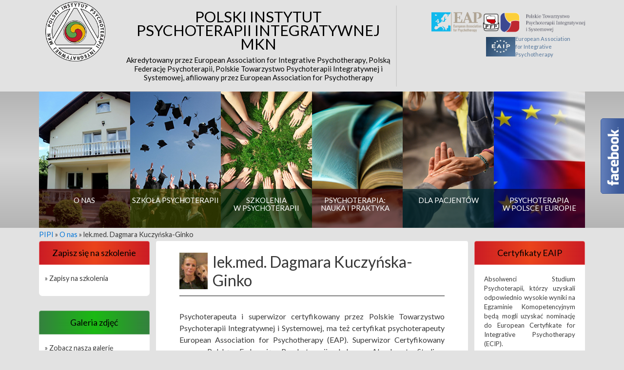

--- FILE ---
content_type: text/html; charset=UTF-8
request_url: https://pipi.org.pl/osoba/lek-med-dagmara-kuczynska-ginko/
body_size: 9911
content:

<!DOCTYPE html>
<html dir="ltr" lang="pl-PL" prefix="og: https://ogp.me/ns#">
  <head>
    <meta charset="UTF-8">
    
    <link href="//www.google-analytics.com" rel="dns-prefetch">
    <link href="https://pipi.org.pl/wp-content/themes/pipi/img/icons/favicon.ico" rel="shortcut icon">
    <link href="https://pipi.org.pl/wp-content/themes/pipi/img/icons/touch.png" rel="apple-touch-icon-precomposed">
    <meta http-equiv="X-UA-Compatible" content="IE=edge,chrome=1">
    <meta name="viewport" content="width=device-width, initial-scale=1, maximum-scale=1">
    <meta name="description" content="">
	<link href="https://fonts.googleapis.com/css?family=Lato" rel="stylesheet">

    <!--
	<link href="https://fonts.googleapis.com/css?family=Lato" rel="stylesheet">
    -->
    
		<!-- All in One SEO 4.7.9.1 - aioseo.com -->
		<title>lek.med. Dagmara Kuczyńska-Ginko | PIPI</title>
	<meta name="robots" content="max-image-preview:large" />
	<meta name="author" content="Joanna Balicka"/>
	<link rel="canonical" href="https://pipi.org.pl/osoba/lek-med-dagmara-kuczynska-ginko/" />
	<meta name="generator" content="All in One SEO (AIOSEO) 4.7.9.1" />
		<meta property="og:locale" content="pl_PL" />
		<meta property="og:site_name" content="PIPI |" />
		<meta property="og:type" content="article" />
		<meta property="og:title" content="lek.med. Dagmara Kuczyńska-Ginko | PIPI" />
		<meta property="og:url" content="https://pipi.org.pl/osoba/lek-med-dagmara-kuczynska-ginko/" />
		<meta property="article:published_time" content="2017-07-11T12:06:11+00:00" />
		<meta property="article:modified_time" content="2022-01-17T14:27:20+00:00" />
		<meta name="twitter:card" content="summary" />
		<meta name="twitter:title" content="lek.med. Dagmara Kuczyńska-Ginko | PIPI" />
		<meta name="google" content="nositelinkssearchbox" />
		<script type="application/ld+json" class="aioseo-schema">
			{"@context":"https:\/\/schema.org","@graph":[{"@type":"BreadcrumbList","@id":"https:\/\/pipi.org.pl\/osoba\/lek-med-dagmara-kuczynska-ginko\/#breadcrumblist","itemListElement":[{"@type":"ListItem","@id":"https:\/\/pipi.org.pl\/#listItem","position":1,"name":"Dom","item":"https:\/\/pipi.org.pl\/","nextItem":{"@type":"ListItem","@id":"https:\/\/pipi.org.pl\/osoba\/lek-med-dagmara-kuczynska-ginko\/#listItem","name":"lek.med. Dagmara Kuczy\u0144ska-Ginko"}},{"@type":"ListItem","@id":"https:\/\/pipi.org.pl\/osoba\/lek-med-dagmara-kuczynska-ginko\/#listItem","position":2,"name":"lek.med. Dagmara Kuczy\u0144ska-Ginko","previousItem":{"@type":"ListItem","@id":"https:\/\/pipi.org.pl\/#listItem","name":"Dom"}}]},{"@type":"Organization","@id":"https:\/\/pipi.org.pl\/#organization","name":"PIPI","url":"https:\/\/pipi.org.pl\/"},{"@type":"Person","@id":"https:\/\/pipi.org.pl\/author\/pipi\/#author","url":"https:\/\/pipi.org.pl\/author\/pipi\/","name":"Joanna Balicka","image":{"@type":"ImageObject","@id":"https:\/\/pipi.org.pl\/osoba\/lek-med-dagmara-kuczynska-ginko\/#authorImage","url":"https:\/\/secure.gravatar.com\/avatar\/d0635fdab70497894a69becab73da2b1?s=96&d=mm&r=g","width":96,"height":96,"caption":"Joanna Balicka"}},{"@type":"WebPage","@id":"https:\/\/pipi.org.pl\/osoba\/lek-med-dagmara-kuczynska-ginko\/#webpage","url":"https:\/\/pipi.org.pl\/osoba\/lek-med-dagmara-kuczynska-ginko\/","name":"lek.med. Dagmara Kuczy\u0144ska-Ginko | PIPI","inLanguage":"pl-PL","isPartOf":{"@id":"https:\/\/pipi.org.pl\/#website"},"breadcrumb":{"@id":"https:\/\/pipi.org.pl\/osoba\/lek-med-dagmara-kuczynska-ginko\/#breadcrumblist"},"author":{"@id":"https:\/\/pipi.org.pl\/author\/pipi\/#author"},"creator":{"@id":"https:\/\/pipi.org.pl\/author\/pipi\/#author"},"datePublished":"2017-07-11T14:06:11+02:00","dateModified":"2022-01-17T15:27:20+01:00"},{"@type":"WebSite","@id":"https:\/\/pipi.org.pl\/#website","url":"https:\/\/pipi.org.pl\/","name":"PIPI","inLanguage":"pl-PL","publisher":{"@id":"https:\/\/pipi.org.pl\/#organization"}}]}
		</script>
		<!-- All in One SEO -->

<script type="text/javascript">
/* <![CDATA[ */
window._wpemojiSettings = {"baseUrl":"https:\/\/s.w.org\/images\/core\/emoji\/14.0.0\/72x72\/","ext":".png","svgUrl":"https:\/\/s.w.org\/images\/core\/emoji\/14.0.0\/svg\/","svgExt":".svg","source":{"concatemoji":"https:\/\/pipi.org.pl\/wp-includes\/js\/wp-emoji-release.min.js?ver=6.4.7"}};
/*! This file is auto-generated */
!function(i,n){var o,s,e;function c(e){try{var t={supportTests:e,timestamp:(new Date).valueOf()};sessionStorage.setItem(o,JSON.stringify(t))}catch(e){}}function p(e,t,n){e.clearRect(0,0,e.canvas.width,e.canvas.height),e.fillText(t,0,0);var t=new Uint32Array(e.getImageData(0,0,e.canvas.width,e.canvas.height).data),r=(e.clearRect(0,0,e.canvas.width,e.canvas.height),e.fillText(n,0,0),new Uint32Array(e.getImageData(0,0,e.canvas.width,e.canvas.height).data));return t.every(function(e,t){return e===r[t]})}function u(e,t,n){switch(t){case"flag":return n(e,"\ud83c\udff3\ufe0f\u200d\u26a7\ufe0f","\ud83c\udff3\ufe0f\u200b\u26a7\ufe0f")?!1:!n(e,"\ud83c\uddfa\ud83c\uddf3","\ud83c\uddfa\u200b\ud83c\uddf3")&&!n(e,"\ud83c\udff4\udb40\udc67\udb40\udc62\udb40\udc65\udb40\udc6e\udb40\udc67\udb40\udc7f","\ud83c\udff4\u200b\udb40\udc67\u200b\udb40\udc62\u200b\udb40\udc65\u200b\udb40\udc6e\u200b\udb40\udc67\u200b\udb40\udc7f");case"emoji":return!n(e,"\ud83e\udef1\ud83c\udffb\u200d\ud83e\udef2\ud83c\udfff","\ud83e\udef1\ud83c\udffb\u200b\ud83e\udef2\ud83c\udfff")}return!1}function f(e,t,n){var r="undefined"!=typeof WorkerGlobalScope&&self instanceof WorkerGlobalScope?new OffscreenCanvas(300,150):i.createElement("canvas"),a=r.getContext("2d",{willReadFrequently:!0}),o=(a.textBaseline="top",a.font="600 32px Arial",{});return e.forEach(function(e){o[e]=t(a,e,n)}),o}function t(e){var t=i.createElement("script");t.src=e,t.defer=!0,i.head.appendChild(t)}"undefined"!=typeof Promise&&(o="wpEmojiSettingsSupports",s=["flag","emoji"],n.supports={everything:!0,everythingExceptFlag:!0},e=new Promise(function(e){i.addEventListener("DOMContentLoaded",e,{once:!0})}),new Promise(function(t){var n=function(){try{var e=JSON.parse(sessionStorage.getItem(o));if("object"==typeof e&&"number"==typeof e.timestamp&&(new Date).valueOf()<e.timestamp+604800&&"object"==typeof e.supportTests)return e.supportTests}catch(e){}return null}();if(!n){if("undefined"!=typeof Worker&&"undefined"!=typeof OffscreenCanvas&&"undefined"!=typeof URL&&URL.createObjectURL&&"undefined"!=typeof Blob)try{var e="postMessage("+f.toString()+"("+[JSON.stringify(s),u.toString(),p.toString()].join(",")+"));",r=new Blob([e],{type:"text/javascript"}),a=new Worker(URL.createObjectURL(r),{name:"wpTestEmojiSupports"});return void(a.onmessage=function(e){c(n=e.data),a.terminate(),t(n)})}catch(e){}c(n=f(s,u,p))}t(n)}).then(function(e){for(var t in e)n.supports[t]=e[t],n.supports.everything=n.supports.everything&&n.supports[t],"flag"!==t&&(n.supports.everythingExceptFlag=n.supports.everythingExceptFlag&&n.supports[t]);n.supports.everythingExceptFlag=n.supports.everythingExceptFlag&&!n.supports.flag,n.DOMReady=!1,n.readyCallback=function(){n.DOMReady=!0}}).then(function(){return e}).then(function(){var e;n.supports.everything||(n.readyCallback(),(e=n.source||{}).concatemoji?t(e.concatemoji):e.wpemoji&&e.twemoji&&(t(e.twemoji),t(e.wpemoji)))}))}((window,document),window._wpemojiSettings);
/* ]]> */
</script>
<style id='wp-emoji-styles-inline-css' type='text/css'>

	img.wp-smiley, img.emoji {
		display: inline !important;
		border: none !important;
		box-shadow: none !important;
		height: 1em !important;
		width: 1em !important;
		margin: 0 0.07em !important;
		vertical-align: -0.1em !important;
		background: none !important;
		padding: 0 !important;
	}
</style>
<link rel='stylesheet' id='wp-block-library-css' href='https://pipi.org.pl/wp-includes/css/dist/block-library/style.min.css?ver=6.4.7' type='text/css' media='all' />
<link rel='stylesheet' id='editorskit-frontend-css' href='https://pipi.org.pl/wp-content/plugins/block-options/build/style.build.css?ver=new' type='text/css' media='all' />
<style id='classic-theme-styles-inline-css' type='text/css'>
/*! This file is auto-generated */
.wp-block-button__link{color:#fff;background-color:#32373c;border-radius:9999px;box-shadow:none;text-decoration:none;padding:calc(.667em + 2px) calc(1.333em + 2px);font-size:1.125em}.wp-block-file__button{background:#32373c;color:#fff;text-decoration:none}
</style>
<style id='global-styles-inline-css' type='text/css'>
body{--wp--preset--color--black: #000000;--wp--preset--color--cyan-bluish-gray: #abb8c3;--wp--preset--color--white: #ffffff;--wp--preset--color--pale-pink: #f78da7;--wp--preset--color--vivid-red: #cf2e2e;--wp--preset--color--luminous-vivid-orange: #ff6900;--wp--preset--color--luminous-vivid-amber: #fcb900;--wp--preset--color--light-green-cyan: #7bdcb5;--wp--preset--color--vivid-green-cyan: #00d084;--wp--preset--color--pale-cyan-blue: #8ed1fc;--wp--preset--color--vivid-cyan-blue: #0693e3;--wp--preset--color--vivid-purple: #9b51e0;--wp--preset--gradient--vivid-cyan-blue-to-vivid-purple: linear-gradient(135deg,rgba(6,147,227,1) 0%,rgb(155,81,224) 100%);--wp--preset--gradient--light-green-cyan-to-vivid-green-cyan: linear-gradient(135deg,rgb(122,220,180) 0%,rgb(0,208,130) 100%);--wp--preset--gradient--luminous-vivid-amber-to-luminous-vivid-orange: linear-gradient(135deg,rgba(252,185,0,1) 0%,rgba(255,105,0,1) 100%);--wp--preset--gradient--luminous-vivid-orange-to-vivid-red: linear-gradient(135deg,rgba(255,105,0,1) 0%,rgb(207,46,46) 100%);--wp--preset--gradient--very-light-gray-to-cyan-bluish-gray: linear-gradient(135deg,rgb(238,238,238) 0%,rgb(169,184,195) 100%);--wp--preset--gradient--cool-to-warm-spectrum: linear-gradient(135deg,rgb(74,234,220) 0%,rgb(151,120,209) 20%,rgb(207,42,186) 40%,rgb(238,44,130) 60%,rgb(251,105,98) 80%,rgb(254,248,76) 100%);--wp--preset--gradient--blush-light-purple: linear-gradient(135deg,rgb(255,206,236) 0%,rgb(152,150,240) 100%);--wp--preset--gradient--blush-bordeaux: linear-gradient(135deg,rgb(254,205,165) 0%,rgb(254,45,45) 50%,rgb(107,0,62) 100%);--wp--preset--gradient--luminous-dusk: linear-gradient(135deg,rgb(255,203,112) 0%,rgb(199,81,192) 50%,rgb(65,88,208) 100%);--wp--preset--gradient--pale-ocean: linear-gradient(135deg,rgb(255,245,203) 0%,rgb(182,227,212) 50%,rgb(51,167,181) 100%);--wp--preset--gradient--electric-grass: linear-gradient(135deg,rgb(202,248,128) 0%,rgb(113,206,126) 100%);--wp--preset--gradient--midnight: linear-gradient(135deg,rgb(2,3,129) 0%,rgb(40,116,252) 100%);--wp--preset--font-size--small: 13px;--wp--preset--font-size--medium: 20px;--wp--preset--font-size--large: 36px;--wp--preset--font-size--x-large: 42px;--wp--preset--spacing--20: 0.44rem;--wp--preset--spacing--30: 0.67rem;--wp--preset--spacing--40: 1rem;--wp--preset--spacing--50: 1.5rem;--wp--preset--spacing--60: 2.25rem;--wp--preset--spacing--70: 3.38rem;--wp--preset--spacing--80: 5.06rem;--wp--preset--shadow--natural: 6px 6px 9px rgba(0, 0, 0, 0.2);--wp--preset--shadow--deep: 12px 12px 50px rgba(0, 0, 0, 0.4);--wp--preset--shadow--sharp: 6px 6px 0px rgba(0, 0, 0, 0.2);--wp--preset--shadow--outlined: 6px 6px 0px -3px rgba(255, 255, 255, 1), 6px 6px rgba(0, 0, 0, 1);--wp--preset--shadow--crisp: 6px 6px 0px rgba(0, 0, 0, 1);}:where(.is-layout-flex){gap: 0.5em;}:where(.is-layout-grid){gap: 0.5em;}body .is-layout-flow > .alignleft{float: left;margin-inline-start: 0;margin-inline-end: 2em;}body .is-layout-flow > .alignright{float: right;margin-inline-start: 2em;margin-inline-end: 0;}body .is-layout-flow > .aligncenter{margin-left: auto !important;margin-right: auto !important;}body .is-layout-constrained > .alignleft{float: left;margin-inline-start: 0;margin-inline-end: 2em;}body .is-layout-constrained > .alignright{float: right;margin-inline-start: 2em;margin-inline-end: 0;}body .is-layout-constrained > .aligncenter{margin-left: auto !important;margin-right: auto !important;}body .is-layout-constrained > :where(:not(.alignleft):not(.alignright):not(.alignfull)){max-width: var(--wp--style--global--content-size);margin-left: auto !important;margin-right: auto !important;}body .is-layout-constrained > .alignwide{max-width: var(--wp--style--global--wide-size);}body .is-layout-flex{display: flex;}body .is-layout-flex{flex-wrap: wrap;align-items: center;}body .is-layout-flex > *{margin: 0;}body .is-layout-grid{display: grid;}body .is-layout-grid > *{margin: 0;}:where(.wp-block-columns.is-layout-flex){gap: 2em;}:where(.wp-block-columns.is-layout-grid){gap: 2em;}:where(.wp-block-post-template.is-layout-flex){gap: 1.25em;}:where(.wp-block-post-template.is-layout-grid){gap: 1.25em;}.has-black-color{color: var(--wp--preset--color--black) !important;}.has-cyan-bluish-gray-color{color: var(--wp--preset--color--cyan-bluish-gray) !important;}.has-white-color{color: var(--wp--preset--color--white) !important;}.has-pale-pink-color{color: var(--wp--preset--color--pale-pink) !important;}.has-vivid-red-color{color: var(--wp--preset--color--vivid-red) !important;}.has-luminous-vivid-orange-color{color: var(--wp--preset--color--luminous-vivid-orange) !important;}.has-luminous-vivid-amber-color{color: var(--wp--preset--color--luminous-vivid-amber) !important;}.has-light-green-cyan-color{color: var(--wp--preset--color--light-green-cyan) !important;}.has-vivid-green-cyan-color{color: var(--wp--preset--color--vivid-green-cyan) !important;}.has-pale-cyan-blue-color{color: var(--wp--preset--color--pale-cyan-blue) !important;}.has-vivid-cyan-blue-color{color: var(--wp--preset--color--vivid-cyan-blue) !important;}.has-vivid-purple-color{color: var(--wp--preset--color--vivid-purple) !important;}.has-black-background-color{background-color: var(--wp--preset--color--black) !important;}.has-cyan-bluish-gray-background-color{background-color: var(--wp--preset--color--cyan-bluish-gray) !important;}.has-white-background-color{background-color: var(--wp--preset--color--white) !important;}.has-pale-pink-background-color{background-color: var(--wp--preset--color--pale-pink) !important;}.has-vivid-red-background-color{background-color: var(--wp--preset--color--vivid-red) !important;}.has-luminous-vivid-orange-background-color{background-color: var(--wp--preset--color--luminous-vivid-orange) !important;}.has-luminous-vivid-amber-background-color{background-color: var(--wp--preset--color--luminous-vivid-amber) !important;}.has-light-green-cyan-background-color{background-color: var(--wp--preset--color--light-green-cyan) !important;}.has-vivid-green-cyan-background-color{background-color: var(--wp--preset--color--vivid-green-cyan) !important;}.has-pale-cyan-blue-background-color{background-color: var(--wp--preset--color--pale-cyan-blue) !important;}.has-vivid-cyan-blue-background-color{background-color: var(--wp--preset--color--vivid-cyan-blue) !important;}.has-vivid-purple-background-color{background-color: var(--wp--preset--color--vivid-purple) !important;}.has-black-border-color{border-color: var(--wp--preset--color--black) !important;}.has-cyan-bluish-gray-border-color{border-color: var(--wp--preset--color--cyan-bluish-gray) !important;}.has-white-border-color{border-color: var(--wp--preset--color--white) !important;}.has-pale-pink-border-color{border-color: var(--wp--preset--color--pale-pink) !important;}.has-vivid-red-border-color{border-color: var(--wp--preset--color--vivid-red) !important;}.has-luminous-vivid-orange-border-color{border-color: var(--wp--preset--color--luminous-vivid-orange) !important;}.has-luminous-vivid-amber-border-color{border-color: var(--wp--preset--color--luminous-vivid-amber) !important;}.has-light-green-cyan-border-color{border-color: var(--wp--preset--color--light-green-cyan) !important;}.has-vivid-green-cyan-border-color{border-color: var(--wp--preset--color--vivid-green-cyan) !important;}.has-pale-cyan-blue-border-color{border-color: var(--wp--preset--color--pale-cyan-blue) !important;}.has-vivid-cyan-blue-border-color{border-color: var(--wp--preset--color--vivid-cyan-blue) !important;}.has-vivid-purple-border-color{border-color: var(--wp--preset--color--vivid-purple) !important;}.has-vivid-cyan-blue-to-vivid-purple-gradient-background{background: var(--wp--preset--gradient--vivid-cyan-blue-to-vivid-purple) !important;}.has-light-green-cyan-to-vivid-green-cyan-gradient-background{background: var(--wp--preset--gradient--light-green-cyan-to-vivid-green-cyan) !important;}.has-luminous-vivid-amber-to-luminous-vivid-orange-gradient-background{background: var(--wp--preset--gradient--luminous-vivid-amber-to-luminous-vivid-orange) !important;}.has-luminous-vivid-orange-to-vivid-red-gradient-background{background: var(--wp--preset--gradient--luminous-vivid-orange-to-vivid-red) !important;}.has-very-light-gray-to-cyan-bluish-gray-gradient-background{background: var(--wp--preset--gradient--very-light-gray-to-cyan-bluish-gray) !important;}.has-cool-to-warm-spectrum-gradient-background{background: var(--wp--preset--gradient--cool-to-warm-spectrum) !important;}.has-blush-light-purple-gradient-background{background: var(--wp--preset--gradient--blush-light-purple) !important;}.has-blush-bordeaux-gradient-background{background: var(--wp--preset--gradient--blush-bordeaux) !important;}.has-luminous-dusk-gradient-background{background: var(--wp--preset--gradient--luminous-dusk) !important;}.has-pale-ocean-gradient-background{background: var(--wp--preset--gradient--pale-ocean) !important;}.has-electric-grass-gradient-background{background: var(--wp--preset--gradient--electric-grass) !important;}.has-midnight-gradient-background{background: var(--wp--preset--gradient--midnight) !important;}.has-small-font-size{font-size: var(--wp--preset--font-size--small) !important;}.has-medium-font-size{font-size: var(--wp--preset--font-size--medium) !important;}.has-large-font-size{font-size: var(--wp--preset--font-size--large) !important;}.has-x-large-font-size{font-size: var(--wp--preset--font-size--x-large) !important;}
.wp-block-navigation a:where(:not(.wp-element-button)){color: inherit;}
:where(.wp-block-post-template.is-layout-flex){gap: 1.25em;}:where(.wp-block-post-template.is-layout-grid){gap: 1.25em;}
:where(.wp-block-columns.is-layout-flex){gap: 2em;}:where(.wp-block-columns.is-layout-grid){gap: 2em;}
.wp-block-pullquote{font-size: 1.5em;line-height: 1.6;}
</style>
<link rel='stylesheet' id='contact-form-7-css' href='https://pipi.org.pl/wp-content/plugins/contact-form-7/includes/css/styles.css?ver=5.9.8' type='text/css' media='all' />
<link rel='stylesheet' id='bootstrap.min-css' href='https://pipi.org.pl/wp-content/themes/pipi/css/bootstrap.min.css?ver=6.4.7' type='text/css' media='all' />
<link rel='stylesheet' id='style-css' href='https://pipi.org.pl/wp-content/themes/pipi/style.css?ver=1765287051' type='text/css' media='all' />
<link rel='stylesheet' id='normalize-css' href='https://pipi.org.pl/wp-content/themes/pipi/css/normalize.css?ver=1.0' type='text/css' media='all' />
<style id='wp-typography-custom-inline-css' type='text/css'>
sup{vertical-align: 60%;font-size: 75%;line-height: 100%}sub{vertical-align: -10%;font-size: 75%;line-height: 100%}.amp{font-family: Baskerville, "Goudy Old Style", "Palatino", "Book Antiqua", "Warnock Pro", serif;font-weight: normal;font-style: italic;font-size: 1.1em;line-height: 1em}.caps{font-size: 90%}.dquo{margin-left:-.40em}.quo{margin-left:-.2em}.pull-double{margin-left:-.38em}.push-double{margin-right:.38em}.pull-single{margin-left:-.15em}.push-single{margin-right:.15em}
</style>
<style id='wp-typography-safari-font-workaround-inline-css' type='text/css'>
body {-webkit-font-feature-settings: "liga";font-feature-settings: "liga";-ms-font-feature-settings: normal;}
</style>
<link rel='stylesheet' id='cf7cf-style-css' href='https://pipi.org.pl/wp-content/plugins/cf7-conditional-fields/style.css?ver=2.4.15' type='text/css' media='all' />
<script type="text/javascript" src="https://pipi.org.pl/wp-includes/js/jquery/jquery.min.js?ver=3.7.1" id="jquery-core-js"></script>
<script type="text/javascript" src="https://pipi.org.pl/wp-includes/js/jquery/jquery-migrate.min.js?ver=3.4.1" id="jquery-migrate-js"></script>
<script type="text/javascript" src="https://pipi.org.pl/wp-content/themes/pipi/js/pipi.js?ver=6.4.7" id="pipi-js"></script>
<link rel="https://api.w.org/" href="https://pipi.org.pl/wp-json/" /><link rel="EditURI" type="application/rsd+xml" title="RSD" href="https://pipi.org.pl/xmlrpc.php?rsd" />
<meta name="generator" content="WordPress 6.4.7" />
<link rel='shortlink' href='https://pipi.org.pl/?p=333' />
<link rel="alternate" type="application/json+oembed" href="https://pipi.org.pl/wp-json/oembed/1.0/embed?url=https%3A%2F%2Fpipi.org.pl%2Fosoba%2Flek-med-dagmara-kuczynska-ginko%2F" />
<link rel="alternate" type="text/xml+oembed" href="https://pipi.org.pl/wp-json/oembed/1.0/embed?url=https%3A%2F%2Fpipi.org.pl%2Fosoba%2Flek-med-dagmara-kuczynska-ginko%2F&#038;format=xml" />
<!-- Analytics by WP Statistics v14.10.2 - https://wp-statistics.com/ -->
  </head>
  <body class="pipi_osoba-template-default single single-pipi_osoba postid-333">
  <div id="kal"></div>

    <header id="header">
      <div class="container-fluid">
	     <div class="row row-1 margin-0">
			<div class="col-5 col-sm-3 col-md-2 align-content-center pipi-logo">
			  <a class="logo" href="https://pipi.org.pl/">
				<img class="logo-header" src="https://pipi.org.pl/wp-content/themes/pipi/img/logo.png" height="130" width="130">
			  </a>
			</div>
			<div class="col-7 hidden-sm-up">
				<div class="header-right-area">
                    <a class="partner-link" href="https://www.europsyche.org/"><img src="/wp-content/themes/pipi/img/logo eap.svg" height="51"></a>
                    <a class="partner-link" href="https://federacjapsychoterapii.pl"><img src="/wp-content/themes/pipi/img/logo-pfp.webp" height="50"></a>
                    <a class="partner-link" href="https://towarzystwopsychoterapii.pl/"><img src="/wp-content/themes/pipi/img/logo_ptpiis.png" height="50"></a>
                    <a class="partner-link eaip-logo-header" href="https://www.euroaip.eu/"><img src="/wp-content/themes/pipi/img/EAIP.png" height="50"> European Association<br />for Integrative Psychotherapy</a>
				</div>
			</div>
			<div class="col-12 col-sm-6 col-md-7 pipi-title">
				<div class="site-title">
                    <a href="/">Polski Instytut <br />Psychoterapii Integratywnej MKN
                        <span class="site-sub-title">
                            Akredytowany przez European Association for Integrative Psychotherapy, Polską Federację Psychoterapii, Polskie Towarzystwo Psychoterapii Integratywnej i Systemowej, afiliowany przez European Association for Psychotherapy
                        </span>
                    </a>
				</div>
			</div>
			<div class="hidden-xs-down pipi-logos">
				<div class="header-right-area">
                    <a class="partner-link" href="https://www.europsyche.org/"><img src="/wp-content/themes/pipi/img/logo eap.svg" height="51"></a>
                    <a class="partner-link" href="https://federacjapsychoterapii.pl"><img src="/wp-content/themes/pipi/img/logo-pfp.webp" height="50"></a>
                    <a class="partner-link" href="https://towarzystwopsychoterapii.pl/"><img src="/wp-content/themes/pipi/img/logo_ptpiis.png" height="50"></a>
                    <a class="partner-link eaip-logo-header" href="https://www.euroaip.eu/"><img src="/wp-content/themes/pipi/img/EAIP.png" height="50"> European Association<br />for Integrative Psychotherapy</a>
				</div>
			</div>
		</div>
	  </div>
      <div class="container-fluid-max header-menu">
		<div class="container-fluid">
			<div class="row">
				<div class="col-12">
				  <!-- Main menu -->
				  <nav class="navbar navbar-toggleable-sm navbar-light bg-faded navbar-header-pipi" id="primary-navigation">
					<!-- Brand and toggle get grouped for better mobile display -->
					<button class="navbar-toggler navbar-toggler-right" type="button" data-toggle="collapse" data-target="#navbarHeader" aria-controls="navbarHeader" aria-expanded="false" aria-label="Toggle navigation">
						<span class="navbar-toggler-icon"></span>
					</button>

					<!-- Collect the nav links, forms, and other content for toggling -->
					<div class="collapse navbar-collapse" id="navbarHeader">
					<ul id="menu-primary-menu" class="nav navbar-nav"><li itemscope="itemscope" itemtype="https://www.schema.org/SiteNavigationElement" id="menu-item-83" class="menu-item menu-item-type-post_type menu-item-object-page menu-item-has-children menu-item-83"><a title="O nas" href="https://pipi.org.pl/o-nas/" class="text-left pl-3 pl-md-0 text-md-center">O nas</a></li>
<li itemscope="itemscope" itemtype="https://www.schema.org/SiteNavigationElement" id="menu-item-206" class="menu-item menu-item-type-post_type menu-item-object-page menu-item-has-children menu-item-206"><a title="Szkoła psychoterapii" href="https://pipi.org.pl/szkola-psychoterapii/" class="text-left pl-3 pl-md-0 text-md-center">Szkoła psychoterapii</a></li>
<li itemscope="itemscope" itemtype="https://www.schema.org/SiteNavigationElement" id="menu-item-201" class="menu-item menu-item-type-post_type menu-item-object-page menu-item-has-children menu-item-201"><a title="Szkolenia w&nbsp;psychoterapii" href="https://pipi.org.pl/o-szkoleniach/nasze-szkolenia/" class="text-left pl-3 pl-md-0 text-md-center">Szkolenia w&nbsp;psychoterapii</a></li>
<li itemscope="itemscope" itemtype="https://www.schema.org/SiteNavigationElement" id="menu-item-227" class="menu-item menu-item-type-post_type menu-item-object-page menu-item-has-children menu-item-227"><a title="Psychoterapia: nauka i&nbsp;praktyka" href="https://pipi.org.pl/psychoterapia-nauka-i-praktyka/" class="text-left pl-3 pl-md-0 text-md-center">Psychoterapia: nauka i&nbsp;praktyka</a></li>
<li itemscope="itemscope" itemtype="https://www.schema.org/SiteNavigationElement" id="menu-item-212" class="menu-item menu-item-type-post_type menu-item-object-page menu-item-has-children menu-item-212"><a title="Dla pacjentów" href="https://pipi.org.pl/dla-pacjentow/" class="text-left pl-3 pl-md-0 text-md-center">Dla pacjentów</a></li>
<li itemscope="itemscope" itemtype="https://www.schema.org/SiteNavigationElement" id="menu-item-280" class="menu-item menu-item-type-post_type menu-item-object-page menu-item-has-children menu-item-280"><a title="Psychoterapia w&nbsp;Polsce i&nbsp;Europie" href="https://pipi.org.pl/psychoterapia-nauka-i-praktyka/prawo-regulujace-psychoterapie/" class="text-left pl-3 pl-md-0 text-md-center">Psychoterapia w&nbsp;Polsce i&nbsp;Europie</a></li>
</ul>										</div>
				  </nav>
				  <!-- End Main menu -->
				</div>
			</div>
		</div>
      </div>
	  <div class="container-fluid">
		<div class="row">
	 	  <div class="breadcrumbs" typeof="BreadcrumbList" vocab="https://schema.org/">
							<a title="Polski Instytut Psychoterapii Integratywnej MKN" href="http://dev.pocieszka.pl" class="home"><span property="name">PIPI</span></a> » <a href="https://pipi.org.pl/o-nas/">O nas</a> » lek.med. Dagmara Kuczyńska-Ginko					  </div>
		</div>
	  </div>
		<a class="anchor" name="start"></a>
    </header>
	
<section class="container-fluid content">
  <div class="row">
	<div class="sidebar sidebar-left col-12 col-md-3 col-xl-2">
	  <div class="collapse show left-sidebar" id="left_sidebar">
	    






	<section id="nav_menu-2" class="widget-odd widget-first widget-1 widget widget_nav_menu"><h4 class="widget-title">Zapisz się na szkolenie</h4><div class="widget-container"><div class="menu-zapisy-na-szkolenia-container"><ul id="menu-zapisy-na-szkolenia" class="menu"><li id="menu-item-569" class="menu-item menu-item-type-post_type menu-item-object-page menu-item-569"><a href="https://pipi.org.pl/o-szkoleniach/zapisy-na-szkolenia/">Zapisy na szkolenia</a></li>
</ul></div></div></section><section id="text-5" class="widget-even widget-last widget-2 widget widget_text"><h4 class="widget-title">Galeria zdjęć</h4><div class="widget-container">			<div class="textwidget"><ul class="menu">
<li class="menu-item menu-item-type-post_type menu-item-object-page"><a href="https://www.facebook.com/pg/Polski.Instytut.Psychoterapii.Integratywnej/photos/">Zobacz naszą galerię</a></li>
</ul>
</div>
		</div></section>	  </div>
	</div>
	<div class="sidebar sidebar-right  col-12 col-md-3 push-md-6 col-xl-2 push-xl-8">
		<div class="collapse show right-sidebar" id="right_sidebar">
						<section class="widget widget_text">
			  <h4 class="widget-title">Certyfikaty EAIP</h4>
			  <div class="widget-container"><div class="textwidget">Absolwenci Studium Psychoterapii, którzy uzyskali odpowiednio wysokie wyniki na Egzaminie Komopetencyjnym będą mogli uzyskać nominację do European Certyfikate for Integrative Psychotherapy (ECIP).</div></div>
			</section>
						<section class="widget widget_text">
			  <h4 class="widget-title">Psychoterapia online</h4>
			  <div class="widget-container"><div class="textwidget"><a href="https://pipi.org.pl/dla-pacjentow/psychoterapia-online/"><center><img src="https://pipi.org.pl/wp-content/uploads/2020/07/PSYCHOTERAPIA-ONLINE-miniaturka-e1596020313460.jpg"></center></a><br>
Ponieważ w Instytucie staramy się zapewnić jak najwyższą jakość i skuteczność psychoterapii, prowadzimy psychoterapię na szyfrowanej platformie ZOOM, zapewniającej kontakt wizualny i głosowy <a href="https://pipi.org.pl/dla-pacjentow/psychoterapia-online/">Czytaj dalej...</a></div></div>
			</section>
						<section class="widget widget_text">
			  <h4 class="widget-title">PSYCHOTERAPEUTYCZNE WSPARCIE DLA WETERANÓW</h4>
			  <div class="widget-container"><div class="textwidget"><a href="https://www.stratpoints.eu/"><center><img src="https://pipi.org.pl/wp-content/uploads/2019/02/stratpoints-logo.jpg"></center></a><br>
18 czerwca 2018 Polski Instytut Psychoterapii Integratywnej otrzymał z rąk generała Jarosława Stróżyka, reprezentującego Fundację Stratpoints, Certyfikat Miejsca Przyjaznego Weteranom. <a href="https://pipi.org.pl/dla-pacjentow/psychoterapeutyczne-wsparcie-dla-weteranow/">Czytaj dalej...</a></div></div>
			</section>
											</div>
    </div>
	<div class="col-12 col-md-6 pull-md-3 col-xl-8 pull-xl-2">
	  <div class="content-area py-2 py-sm-4 py-md-2 py-lg-2 py-xl-4 px-4 px-sm-5 px-md-4 px-lg-4 px-xl-5 mx-md-5 mb-2 mb-sm-4 mb-md-2 mb-lg-2 mb-xl-4 ">
	    <article id="post-333" class="post-333 pipi_osoba type-pipi_osoba status-publish hentry">
			<header class="entry-header">
			<img width="94" height="120" src="https://pipi.org.pl/wp-content/uploads/2017/07/DKG.jpg" class="attachment-thumbnail size-thumbnail" alt="" decoding="async" />					
			<h1 class="entry-title">lek.med. Dagmara Kuczyńska-Ginko</h1>			</header><!-- .entry-header -->
			<div class="entry-content">
				<p>Psychoterapeuta i superwizor certyfikowany przez Polskie Towarzystwo Psychoterapii Integratywnej i Systemowej, ma też certyfikat psychoterapeuty European Association for Psychotherapy (EAP). Superwizor Certyfikowany przez Polską Federację Psychoterapii. Lekarz. Absolwent Studium Psychoterapii Polskiego Instytutu Psychoterapii Integratywnej. Twórca autorskich programów szkoleniowych. Jest nauczycielem i superwizorem 4-letniego Studium Psychoterapii Integratywnej. Specjalizuje się w leczeniu zaburzeń jedzenia i zaburzeń osobowości. Poetka i artysta-grafik, prowadzi także prywatną praktykę.</p>
				
				<h3>Certyfikaty</h3>
				- Certyfikat psychoterapeuty i superwizor PTPIiS<br>
- Certyfikat psychoterapeuty EAP<br>
- Certyfikat superwizora PFP<br>
- Dyplom lekarza<br>				
			</div><!-- .entry-content -->
		</article>
      </div>
    </div>
  </div>
</section>
  
  <footer id="footer">
        <div class="row container-fluid footer-second">
      <div class="col-12 col-sm-6 col-md-4 footer-second-1-col">Polski Instytut Psychoterapii Integratywnej<br />Maria Milena Karlińska-Nehrebecka<br />
	  ul. Koło Strzelnicy 12, 30-219 Kraków,<br />tel. 12 420 06 03, kom. 797 414 938<br />e-mail: <a href="mailto:biuro@pipi.org.pl">biuro@pipi.org.pl</a></div>
      <div class="col-12 col-sm-6 col-md-4 footer-second-2-col"><img class="logo-footer" src="/wp-content/themes/pipi/img/logo.png" height="130" width="130"><span class="text">Polski Instytut Psychoterapii Integratywnej MKN</span></div>
      <div class="col-12 col-sm-6 col-md-4 footer-second-3-col">REGON: 121506272<br />NIP: 6771690193<br />Numer konta (Bank Millenium):<br />76 1160 2202 0000 0003 1838 8259</div>
    </div>
  </footer>
  <script type="text/javascript" id="aspexi-facebook-like-box-js-extra">
/* <![CDATA[ */
var aflb = {"slideon":"hover","placement":"right","width":"245","ismobile":""};
/* ]]> */
</script>
<script type="text/javascript" src="https://pipi.org.pl/wp-content/plugins/aspexi-facebook-like-box/js/aflb.js?ver=6.4.7" id="aspexi-facebook-like-box-js"></script>
<script type="text/javascript" src="https://pipi.org.pl/wp-includes/js/dist/vendor/wp-polyfill-inert.min.js?ver=3.1.2" id="wp-polyfill-inert-js"></script>
<script type="text/javascript" src="https://pipi.org.pl/wp-includes/js/dist/vendor/regenerator-runtime.min.js?ver=0.14.0" id="regenerator-runtime-js"></script>
<script type="text/javascript" src="https://pipi.org.pl/wp-includes/js/dist/vendor/wp-polyfill.min.js?ver=3.15.0" id="wp-polyfill-js"></script>
<script type="text/javascript" src="https://pipi.org.pl/wp-includes/js/dist/hooks.min.js?ver=c6aec9a8d4e5a5d543a1" id="wp-hooks-js"></script>
<script type="text/javascript" src="https://pipi.org.pl/wp-includes/js/dist/i18n.min.js?ver=7701b0c3857f914212ef" id="wp-i18n-js"></script>
<script type="text/javascript" id="wp-i18n-js-after">
/* <![CDATA[ */
wp.i18n.setLocaleData( { 'text direction\u0004ltr': [ 'ltr' ] } );
/* ]]> */
</script>
<script type="text/javascript" src="https://pipi.org.pl/wp-content/plugins/contact-form-7/includes/swv/js/index.js?ver=5.9.8" id="swv-js"></script>
<script type="text/javascript" id="contact-form-7-js-extra">
/* <![CDATA[ */
var wpcf7 = {"api":{"root":"https:\/\/pipi.org.pl\/wp-json\/","namespace":"contact-form-7\/v1"}};
/* ]]> */
</script>
<script type="text/javascript" src="https://pipi.org.pl/wp-content/plugins/contact-form-7/includes/js/index.js?ver=5.9.8" id="contact-form-7-js"></script>
<script type="text/javascript" src="https://pipi.org.pl/wp-content/themes/pipi/js/tether.min.js?ver=6.4.7" id="bootstrap-jquery-js"></script>
<script type="text/javascript" src="https://pipi.org.pl/wp-content/themes/pipi/js/jquery.textfill.min.js?ver=6.4.7" id="custom-script-js"></script>
<script type="text/javascript" src="https://pipi.org.pl/wp-content/plugins/page-links-to/dist/new-tab.js?ver=3.3.7" id="page-links-to-js"></script>
<script type="text/javascript" src="https://pipi.org.pl/wp-content/plugins/wp-typography/js/clean-clipboard.min.js?ver=5.9.1" id="wp-typography-cleanup-clipboard-js"></script>
<script type="text/javascript" id="wpfront-scroll-top-js-extra">
/* <![CDATA[ */
var wpfront_scroll_top_data = {"data":{"css":"#wpfront-scroll-top-container{display:none;position:fixed;cursor:pointer;z-index:9999;opacity:0}#wpfront-scroll-top-container div.text-holder{padding:3px 10px;border-radius:3px;-webkit-border-radius:3px;-webkit-box-shadow:4px 4px 5px 0 rgba(50,50,50,.5);-moz-box-shadow:4px 4px 5px 0 rgba(50,50,50,.5);box-shadow:4px 4px 5px 0 rgba(50,50,50,.5)}#wpfront-scroll-top-container a{outline-style:none;box-shadow:none;text-decoration:none}#wpfront-scroll-top-container {right: 20px;bottom: 20px;}        #wpfront-scroll-top-container img {\n            width: auto;\n            height: auto;\n        }\n        ","html":"<div id=\"wpfront-scroll-top-container\"><img src=\"https:\/\/pipi.org.pl\/wp-content\/plugins\/wpfront-scroll-top\/images\/icons\/1.png\" alt=\"\" title=\"\" \/><\/div>","data":{"hide_iframe":false,"button_fade_duration":200,"auto_hide":false,"auto_hide_after":2,"scroll_offset":100,"button_opacity":0.8,"button_action":"top","button_action_element_selector":"","button_action_container_selector":"html, body","button_action_element_offset":0,"scroll_duration":400}}};
/* ]]> */
</script>
<script src="https://pipi.org.pl/wp-content/plugins/wpfront-scroll-top/js/wpfront-scroll-top.min.js?ver=2.2.10081" id="wpfront-scroll-top-js" async="async" defer="defer"></script>
<script type="text/javascript" id="wpcf7cf-scripts-js-extra">
/* <![CDATA[ */
var wpcf7cf_global_settings = {"ajaxurl":"https:\/\/pipi.org.pl\/wp-admin\/admin-ajax.php"};
/* ]]> */
</script>
<script type="text/javascript" src="https://pipi.org.pl/wp-content/plugins/cf7-conditional-fields/js/scripts.js?ver=2.4.15" id="wpcf7cf-scripts-js"></script>
<div class="fb-root"></div>
            <script>(function(d, s, id) {
                var js, fjs = d.getElementsByTagName(s)[0];
                if (d.getElementById(id)) return;
                js = d.createElement(s); js.id = id;
                js.src = "//connect.facebook.net/pl_PL/sdk.js#xfbml=1&version=v14.0&appId=1548213832159053";
                fjs.parentNode.insertBefore(js, fjs);
            }(document, 'script', 'facebook-jssdk'));</script>
            <style type="text/css">@media (max-width: 305px) { .aspexifblikebox { display: none; } } .fb-xfbml-parse-ignore {
                    display: none;
                }
                
                .aspexifblikebox {
                    overflow: hidden;
                    z-index: 99999999;
                    position: fixed;
                    padding: 0 0 0 48px;
                    top: 50%;margin-top:-117px;
                    right: -245px;
                }
                
                .aspexifblikebox .aspexi_facebook_iframe {
                    padding: 0;
                    border: 2px solid #3B5998;
                    background: #fff;
                    width: 245px;
                    height: 234px;
                    box-sizing: border-box;
                }
                
                .aspexifblikebox .fb-page {
                    background: url("https://pipi.org.pl/wp-content/plugins/aspexi-facebook-like-box/images/load.gif") no-repeat center center;
                    width: 241px;
                    height: 230px;
                    margin: 0;
                }
                
                .aspexifblikebox .fb-page span {
                    background: #fff;
                    height: 100% !important;
                }
                
                .aspexifblikebox .aspexi_facebook_button {
                    background: url("https://pipi.org.pl/wp-content/plugins/aspexi-facebook-like-box/images/fb1-right.png") no-repeat scroll transparent;
                    height: 155px;
                    width: 48px;
                    position: absolute;
                    top: 0;
                    left: 0;
                    cursor: pointer;
                }
            </style>
            <div class="aspexifblikebox">
                <div class="aspexi_facebook_button"></div>
                <div class="aspexi_facebook_iframe">
                    <div class="fb-page" data-href="https://www.facebook.com/Polski.Instytut.Psychoterapii.Integratywnej" data-width="241" data-height="230" data-hide-cover="false" data-show-facepile="true" data-lazy="false"><div class="fb-xfbml-parse-ignore"><blockquote cite="https://www.facebook.com/Polski.Instytut.Psychoterapii.Integratywnej"><a href="https://www.facebook.com/Polski.Instytut.Psychoterapii.Integratywnej">Facebook</a></blockquote></div></div>
                </div>
            </div>  </body>
</html>


--- FILE ---
content_type: image/svg+xml
request_url: https://pipi.org.pl/wp-content/themes/pipi/img/logo%20eap.svg
body_size: 4817
content:
<svg viewBox="0 0 297.21 118.39" xmlns="http://www.w3.org/2000/svg"><path d="m112.42 79.22-3.42 1.54a1.25 1.25 0 0 1 -1.67-.65l-.67-1.52a2.31 2.31 0 0 0 -1.78-1.25l-2.07-.13a1.81 1.81 0 0 0 -1.72 1.1l-2.3 6.08a5.75 5.75 0 0 0 -.41 1.5v.3l.9 5.59a1.56 1.56 0 0 1 -1 1.67l-3.14 1.09a19.91 19.91 0 0 0 -2.32 1l-3.04 1.66a1.33 1.33 0 0 0 -.57 1.74l1.51 3.19a1.75 1.75 0 0 1 -.42 2l-3.11 2.65a1.06 1.06 0 0 1 -1.64-.25l-4.69-7.53a3.78 3.78 0 0 1 -.44-2.33l.4-2.14a1.75 1.75 0 0 0 -.92-1.8l-6.31-3a5.06 5.06 0 0 1 -1.81-1.63l-3.37-5.57a.73.73 0 0 0 -1.35 0l-1.19 1.83a2.07 2.07 0 0 0 0 2.12l3 4.51a7.22 7.22 0 0 0 1.8 1.73l6.3 3.9a2.08 2.08 0 0 1 1 1.63c0 .54-.5.6-1 .16l-.85-.7c-.55-.45-1.09-.51-1.23-.13a4.72 4.72 0 0 0 0 1.94l.13.71a2.79 2.79 0 0 1 -.67 2.16l-3.69 3.74a1.8 1.8 0 0 1 -2 .31l-2.42-1.29c-.62-.32-.59-.78.07-1l5.27-1.89a1 1 0 0 0 .56-1.54l-1.14-2a5.42 5.42 0 0 0 -1.74-1.73l-.87-.49a9.89 9.89 0 0 1 -2-1.55l-7.24-7.8a2.17 2.17 0 0 0 -2.07-.54l-4.9 1.56a5.49 5.49 0 0 1 -2.45.12l-1-.21a1.56 1.56 0 0 0 -1.72.91l-.55 1.36a3.84 3.84 0 0 1 -1.62 1.65l-5.15 2.56a3.39 3.39 0 0 0 -1.51 1.78l-.38 1.26a2.92 2.92 0 0 1 -1.55 1.68l-8.1 3.14a6.56 6.56 0 0 1 -2.45.34l-1.76-.16a1.87 1.87 0 0 1 -1.55-1.35l-.39-1.54a1.82 1.82 0 0 0 -1.55-1.33l-2.34-.17a1.28 1.28 0 0 1 -1.11-1.36l.17-2.44a6.59 6.59 0 0 1 .68-2.41l5.85-10.21a1.68 1.68 0 0 1 1.85-.74l9.82 3a1.46 1.46 0 0 0 1.72-.81l1.52-3.54a3.1 3.1 0 0 0 -.08-2.3l-3.8-7.4a.77.77 0 0 1 .69-1.21l5.65-.33a5.55 5.55 0 0 0 2.33-.78l9.47-6.34a19.87 19.87 0 0 1 2.21-1.24l3.83-1.77a1.82 1.82 0 0 0 1-1.8l-.65-4.53a1.84 1.84 0 0 1 1-1.81l1.8-.86a1 1 0 0 1 1.5.67l1.92 6.58a1.47 1.47 0 0 0 1.61 1l7.91-1.33a4.67 4.67 0 0 1 2.39.36l.47.23a.91.91 0 0 0 1.38-.68l1.72-8.91a3.19 3.19 0 0 1 1.35-1.88l5.19-3a2.25 2.25 0 0 0 1-1.9v-.13a1 1 0 0 0 -1.31-1l-4.96 1.16a1.38 1.38 0 0 1 -1.61-.93l-1.54-5a2.79 2.79 0 0 1 .39-2.23l3.44-4.57c.42-.56.2-1.09-.5-1.19l-1.53-.22c-.69-.1-1.31-.08-1.38.05l-.13.24-4.31 8a3.35 3.35 0 0 0 -.22 2.35l1.34 4.26a3.65 3.65 0 0 1 -.18 2.33l-4 8.33a3 3 0 0 1 -1.79 1.45l-2.49.63a1.29 1.29 0 0 1 -1.54-1l-1.82-7.46a1.37 1.37 0 0 0 -1.55-1l-4.94.88a1 1 0 0 1 -1.23-1l.08-6.3a3 3 0 0 1 1-2.06l6.28-4.95a8 8 0 0 0 1.64-1.89l7.71-13.22a6.67 6.67 0 0 1 1.7-1.81l6.53-4.45a2.65 2.65 0 0 1 2.23-.22l13.85 5.81a2 2 0 0 1 1.12 1.77l-.11 2.58a1.3 1.3 0 0 1 -1.33 1.23l-4.48-.14c-.7 0-.84.34-.32.8l4.15 3.69a1 1 0 0 0 1.59-.26l3.72-6.3a2.92 2.92 0 0 0 .15-2.28l-.8-1.92a6.15 6.15 0 0 1 -.37-2.44c.07-.69.57-.91 1.14-.49l3.16 2.37a1.22 1.22 0 0 0 1.75-.27l4.89-6.9a1.4 1.4 0 0 1 1.48-.52v-5.32h-113.4v113.38h113.39v-35.38a5.33 5.33 0 0 0 -.97.29zm-77.82-36.4 4.2-2a1.8 1.8 0 0 1 2 .41l1.05 1.18a1.93 1.93 0 0 1 .24 2.07l-1 1.93a2.74 2.74 0 0 0 0 2.26l3.88 7.82a3.93 3.93 0 0 1 .24 2.37l-.78 3a1.76 1.76 0 0 1 -1.59 1.24l-10.16.1c-.7 0-.8-.3-.21-.69l2.53-1.71c.59-.39.52-.86-.16-1l-.23-.07a1 1 0 0 1 -.61-1.52l.62-1.12a23.5 23.5 0 0 1 1.38-2.09l1.41-2a.91.91 0 0 0 -.28-1.46 3.13 3.13 0 0 1 -1.43-1.65l-1.8-5.31a1.47 1.47 0 0 1 .7-1.76zm-.7 9.12-1.9 3.56a3.57 3.57 0 0 1 -1.76 1.5l-3.36 1.06a1.55 1.55 0 0 1 -1.79-.75l-.62-1.21a1.89 1.89 0 0 1 .32-2l5.3-5.35a1.41 1.41 0 0 1 1.91-.1l1.52 1.35a1.7 1.7 0 0 1 .38 1.94zm-12.2-37.57a2.7 2.7 0 0 1 1.3-1.8 1.74 1.74 0 0 1 2 .43l.59.7a4.3 4.3 0 0 0 2.06 1.22l3.78.74a1.31 1.31 0 0 1 1 1.5l-.35 1.91a1.85 1.85 0 0 1 -1.48 1.43l-5.17.73a3.82 3.82 0 0 1 -2.31-.55l-1.12-.8a2.2 2.2 0 0 1 -.85-2z" fill="#0fb9ed"/><g fill="#afa494"><path d="m271 .94h-25.93l-1.48 4.06h8.07v54.23h-11.46l-24.61-59.23h-4.72l-21.6 59.23h-7.41v-.85c0-5.19.75-15.56.75-15.56h-4c-3.35 14.52-5.52 16.18-9.3 16.18h-16.22v-24.29h11.6v7.84l5-1.24v-19h-5v7.83h-11.6v-24.86h18.58c2.17 0 2.64.47 2.83 3.87l.57 11.32h.59l7-19.12.08-.41h-50.86l-1.48 4.06h8.36v54.23h-6.89l-1.48 4.05h69.39l1.48-4.05h-6.61l5.35-14.62h19.06l6 14.62h-4.16l-1.48 4.05h54l1.48-4.05h-8.9v-53.95h3.4c10.86 0 12.82 6.34 12.82 13.9s-1.42 15.43-9.33 15.43l-1.56 4.28a23.11 23.11 0 0 0 2.92.16c14.34 0 23-7.55 23-20.09 0-14.32-13.07-18-26.22-18m-62.03 19.04 8.21 20.09h-15.58z"/><path d="m130.4 91v-16.37h7.93v2.48h-4.91v3.89h4.63v2.48h-4.63v5h5.15v2.52z"/><path d="m144.78 91v-1a3.75 3.75 0 0 1 -2.53 1.19 2.62 2.62 0 0 1 -1.39-.42c-1-.68-.93-1.72-.93-2.72v-9h2.78v8.54a1.47 1.47 0 0 0 .29 1.21 1 1 0 0 0 .74.3 1.2 1.2 0 0 0 .7-.23c.46-.39.37-1.27.37-1.34v-8.4h2.78v11.87z"/><path d="m154.73 81.66a2.16 2.16 0 0 0 -1.95.09c-.77.53-.74 1.46-.74 2.25v7h-2.74v-11.87h2.76v1.51a4.45 4.45 0 0 1 .41-.7 2.59 2.59 0 0 1 2.3-1z"/><path d="m162.68 90a4 4 0 0 1 -3.15 1.21 5.38 5.38 0 0 1 -1.19-.12 2.87 2.87 0 0 1 -2.2-1.88 4.26 4.26 0 0 1 -.21-1.6v-5.28a3.68 3.68 0 0 1 .23-1.51c.56-1.48 2.11-1.92 3.53-1.92.37 0 2.64 0 3.39 1.74a3.45 3.45 0 0 1 .27 1.57v5.73a2.83 2.83 0 0 1 -.67 2.06zm-2.06-8c0-.74-.07-1.07-.44-1.3a.85.85 0 0 0 -.51-.14.87.87 0 0 0 -.56.17c-.44.32-.42.81-.42 1.29v6c0 .2 0 1.23.95 1.23s1-1.07 1-1.26z"/><path d="m172.42 90.1a2.24 2.24 0 0 1 -.51.63 2.32 2.32 0 0 1 -1.53.51 3.67 3.67 0 0 1 -2.58-1.24v5.1h-2.8v-16h2.76v.9a3.78 3.78 0 0 1 2.49-1.13 2.52 2.52 0 0 1 2 .95 3.52 3.52 0 0 1 .56 2.18v6.31a4.1 4.1 0 0 1 -.39 1.79zm-2.42-7.84c0-.67-.16-.93-.49-1.14a1.33 1.33 0 0 0 -.6-.16 1.13 1.13 0 0 0 -1.14 1.37v5.34a1.62 1.62 0 0 0 .1.67 1.09 1.09 0 0 0 1 .65 1 1 0 0 0 1-.56 2 2 0 0 0 .11-.67z"/><path d="m177.34 85.67v2a2.31 2.31 0 0 0 .07.79.93.93 0 0 0 1 .67.87.87 0 0 0 .88-.65 6.09 6.09 0 0 0 .09-1.35h2.62v1a3.15 3.15 0 0 1 -.12 1.06c-.46 1.67-1.95 2.14-3.52 2.14-2.44 0-3.25-1.21-3.58-2.27a7.74 7.74 0 0 1 -.2-1.56v-5a4.33 4.33 0 0 1 .3-1.6 4.16 4.16 0 0 1 6.84-.21 3.28 3.28 0 0 1 .32 1.69v3.39zm2-3.41c0-.25 0-1.18-.95-1.18a1 1 0 0 0 -1 1.18v1.46h2z"/><path d="m188.68 91c-.24-.26-.28-.47-.33-1.05a5.68 5.68 0 0 1 -.42.44 2.61 2.61 0 0 1 -2 .86 2.42 2.42 0 0 1 -1.44-.44c-1-.72-.9-2.13-.9-3.18a3.4 3.4 0 0 1 .56-2.43 3.65 3.65 0 0 1 1.25-.89l2.87-1.43v-.7c0-.7-.07-1-.37-1.25a1.08 1.08 0 0 0 -.6-.16.9.9 0 0 0 -.86.46 3.51 3.51 0 0 0 -.09 1.11v.44h-2.53v-1.33a2.38 2.38 0 0 1 .67-1.69 4.22 4.22 0 0 1 3-.89c.34 0 2.41 0 3.24 1.49a2.17 2.17 0 0 1 .28 1.13v6.62a5.84 5.84 0 0 0 .35 2.69c0 .07.07.11.19.21zm-.4-6-1.35.88-.23.19c-.34.32-.39.79-.39 1.71s.12 1.4.67 1.37a1.5 1.5 0 0 0 1-.41l.3-.26z"/><path d="m198 91v-8.74c0-.74 0-1-.41-1.28a.91.91 0 0 0 -.54-.13c-1.3 0-1.18 1.36-1.18 1.6v8.55h-2.76v-11.87h2.81v.86a3 3 0 0 1 2.37-1.09 2.31 2.31 0 0 1 2.39 1.67 3.84 3.84 0 0 1 .09 1.16v9.27z"/><path d="m212.93 91-.39-2.67h-2.79l-.44 2.67h-3l3.18-16.38h3.45l3.06 16.38zm-1.72-12.23-1.09 7h2.09z"/><path d="m223.48 90.17c-.51.63-1.34 1.07-3 1.07-1.32 0-2.78-.26-3.36-1.65a4.06 4.06 0 0 1 -.26-1.53v-1.23h2.55v.93a3.15 3.15 0 0 0 .07.74.93.93 0 0 0 1 .77 1.07 1.07 0 0 0 .63-.17 1.27 1.27 0 0 0 .46-1.13 1.44 1.44 0 0 0 -.81-1.53l-2.32-1.65a2.94 2.94 0 0 1 -1.44-2.85c0-2.37 1.46-3 3.59-3 1.74 0 2.69.6 3.06 1.27a2.67 2.67 0 0 1 .33 1.44v1.32h-2.39v-.86c0-.18 0-1.29-1-1.29a1.05 1.05 0 0 0 -.51.11 1 1 0 0 0 -.44 1c0 .7.25.93.79 1.3l2.57 1.7a4.08 4.08 0 0 1 .72.72 3.19 3.19 0 0 1 .44 1.92 3.81 3.81 0 0 1 -.68 2.6z"/><path d="m232.21 90.17c-.51.63-1.34 1.07-3 1.07-1.33 0-2.79-.26-3.37-1.65a4.21 4.21 0 0 1 -.25-1.53v-1.23h2.55v.93a2.69 2.69 0 0 0 .07.74.92.92 0 0 0 1 .77 1.06 1.06 0 0 0 .62-.17 1.27 1.27 0 0 0 .46-1.13 1.43 1.43 0 0 0 -.81-1.53l-2.32-1.65a2.94 2.94 0 0 1 -1.41-2.85c0-2.37 1.46-3 3.59-3 1.74 0 2.7.6 3.07 1.27a2.76 2.76 0 0 1 .32 1.44v1.32h-2.39v-.86c0-.18.05-1.29-1-1.29a1.08 1.08 0 0 0 -.51.11 1 1 0 0 0 -.44 1c0 .7.25.93.79 1.3l2.55 1.79a4.08 4.08 0 0 1 .72.72 3.11 3.11 0 0 1 .44 1.92 3.81 3.81 0 0 1 -.68 2.51z"/><path d="m241.26 90a4 4 0 0 1 -3.16 1.21 5.34 5.34 0 0 1 -1.18-.12 2.87 2.87 0 0 1 -2.2-1.88 4.26 4.26 0 0 1 -.21-1.6v-5.28a3.68 3.68 0 0 1 .23-1.51c.56-1.48 2.11-1.92 3.52-1.92.38 0 2.65 0 3.39 1.74a3.31 3.31 0 0 1 .28 1.57v5.73a2.87 2.87 0 0 1 -.67 2.06zm-2.07-8c0-.74-.07-1.07-.44-1.3a.83.83 0 0 0 -.51-.14.89.89 0 0 0 -.56.17c-.44.32-.41.81-.41 1.29v6c0 .2 0 1.23.95 1.23s1-1.07 1-1.26z"/><path d="m250.65 90a3.88 3.88 0 0 1 -3.09 1.21 4 4 0 0 1 -3.15-1.12 3.91 3.91 0 0 1 -.49-.83 4.26 4.26 0 0 1 -.23-1.51v-5.23a3.43 3.43 0 0 1 .65-2.28 4.15 4.15 0 0 1 3.22-1.34c.28 0 2.76 0 3.53 1.78a3.8 3.8 0 0 1 .23 1.53v1.42h-2.71v-1.44a3.22 3.22 0 0 0 -.05-.58 1 1 0 0 0 -1-.74 1.26 1.26 0 0 0 -.65.16c-.37.26-.48.63-.48 1.44v5.17a2.41 2.41 0 0 0 .07.81 1 1 0 0 0 1 .75 1.37 1.37 0 0 0 .6-.17 1.56 1.56 0 0 0 .46-1.36v-1.37h2.74v1.34a3.68 3.68 0 0 1 -.65 2.36z"/><path d="m253 77.41v-2.78h2.78v2.78zm0 13.59v-11.87h2.78v11.87z"/><path d="m262.61 91a1.47 1.47 0 0 1 -.32-1.05c-.14.14-.26.3-.42.44a2.61 2.61 0 0 1 -2 .86 2.42 2.42 0 0 1 -1.44-.44c-1-.72-.9-2.13-.9-3.18a3.44 3.44 0 0 1 .55-2.43 3.79 3.79 0 0 1 1.26-.89l2.87-1.43v-.7c0-.7-.07-1-.37-1.25a1.08 1.08 0 0 0 -.6-.16.9.9 0 0 0 -.86.46 3.51 3.51 0 0 0 -.09 1.11v.44h-2.53v-1.33a2.34 2.34 0 0 1 .67-1.69 4.21 4.21 0 0 1 3-.89c.35 0 2.42 0 3.25 1.49a2.17 2.17 0 0 1 .28 1.13v6.62a5.84 5.84 0 0 0 .35 2.69c0 .07.07.11.18.21zm-.39-6-1.35.88a2.08 2.08 0 0 0 -.23.19c-.35.32-.39.79-.39 1.71s.11 1.4.67 1.37a1.52 1.52 0 0 0 1-.41l.3-.26z"/><path d="m270.68 91.12c-1.6 0-2.43-.35-2.78-1.11a3 3 0 0 1 -.23-1.37v-7.64h-1.51v-1.87h1.48v-4.32h2.74v4.32h1.62v1.87h-1.65v6.77a1.51 1.51 0 0 0 .07.65c.16.56.7.65 1.18.65a3.73 3.73 0 0 0 .47 0v2a5.86 5.86 0 0 1 -1.39.05z"/><path d="m273.3 77.41v-2.78h2.78v2.78zm0 13.6v-11.88h2.78v11.87z"/><path d="m284.73 90a4 4 0 0 1 -3.15 1.21 5.27 5.27 0 0 1 -1.18-.12 2.88 2.88 0 0 1 -2.21-1.88 4.26 4.26 0 0 1 -.21-1.6v-5.28a3.65 3.65 0 0 1 .24-1.51c.55-1.48 2.11-1.92 3.52-1.92.37 0 2.65 0 3.39 1.74a3.43 3.43 0 0 1 .28 1.57v5.73a2.83 2.83 0 0 1 -.68 2.06zm-2.06-8c0-.74-.07-1.07-.44-1.3a.85.85 0 0 0 -.51-.14.89.89 0 0 0 -.56.17c-.44.32-.41.81-.41 1.29v6c0 .2 0 1.23.95 1.23s1-1.07 1-1.26z"/><path d="m292.2 91v-8.74c0-.74-.05-1-.42-1.28a.85.85 0 0 0 -.53-.13c-1.3 0-1.18 1.36-1.18 1.6v8.55h-2.76v-11.87h2.8v.86a3 3 0 0 1 2.37-1.09 2.31 2.31 0 0 1 2.39 1.67 3.84 3.84 0 0 1 .09 1.16v9.27z"/><path d="m134 100.16c-.5.12-.5.67-.5.79v1.46h1.22v1.83h-1.25v10.05h-2.74v-10.05h-1.23v-1.83h1.23a12.46 12.46 0 0 1 .07-2.64 2 2 0 0 1 .7-1.33 3.34 3.34 0 0 1 2.3-.58h1v2.27a2.56 2.56 0 0 0 -.8.03z"/><path d="m142.66 113.31a3.94 3.94 0 0 1 -3.16 1.21 5.34 5.34 0 0 1 -1.18-.12 2.87 2.87 0 0 1 -2.2-1.88 4.26 4.26 0 0 1 -.21-1.6v-5.31a3.68 3.68 0 0 1 .23-1.51c.56-1.48 2.11-1.92 3.53-1.92.37 0 2.64 0 3.38 1.74a3.36 3.36 0 0 1 .28 1.57v5.73a2.83 2.83 0 0 1 -.67 2.09zm-2.07-8c0-.74-.07-1.06-.44-1.3a.82.82 0 0 0 -.51-.14.84.84 0 0 0 -.55.17c-.44.32-.42.81-.42 1.3v6c0 .21 0 1.23 1 1.23s1-1.07 1-1.26z"/><path d="m150.4 104.94a2 2 0 0 0 -.9-.19 1.86 1.86 0 0 0 -1.05.28 2.49 2.49 0 0 0 -.74 2.25v7h-2.71v-11.87h2.76v1.51a4.76 4.76 0 0 1 .42-.7 2.59 2.59 0 0 1 2.3-1z"/><path d="m165.45 106.66c-.49.6-1.18.81-2.67.81h-2.55v6.82h-3v-16.38h6.08a4.21 4.21 0 0 1 .81.07 2.26 2.26 0 0 1 1.6 1.16 6 6 0 0 1 .35 2.46v2.16c-.07 1.53-.07 2.24-.62 2.9zm-2.39-4.66a2 2 0 0 0 -.23-1.32 1.3 1.3 0 0 0 -1.11-.35h-1.49v4.8h1.46c.63 0 1-.07 1.16-.32a2.12 2.12 0 0 0 .21-1.14z"/><path d="m173.66 113.45c-.52.63-1.35 1.07-3 1.07-1.33 0-2.79-.26-3.37-1.65a4.21 4.21 0 0 1 -.25-1.53v-1.23h2.55v.89a2.69 2.69 0 0 0 .07.74.92.92 0 0 0 1 .77 1.12 1.12 0 0 0 .62-.16 1.3 1.3 0 0 0 .47-1.14 1.44 1.44 0 0 0 -.82-1.53l-2.32-1.65a2.93 2.93 0 0 1 -1.41-2.85c0-2.37 1.46-3 3.6-3 1.73 0 2.69.6 3.06 1.27a2.78 2.78 0 0 1 .32 1.44v1.32h-2.39v-.85c0-.19.05-1.3-1-1.3a1.08 1.08 0 0 0 -.51.11 1 1 0 0 0 -.44 1c0 .7.26.93.79 1.3l2.55 1.79a4.08 4.08 0 0 1 .72.72 3.13 3.13 0 0 1 .44 1.92 3.85 3.85 0 0 1 -.68 2.55z"/><path d="m180.06 115.14a5.56 5.56 0 0 1 -.93 2.4 2.7 2.7 0 0 1 -2.39.85 9.11 9.11 0 0 1 -1.79-.21l.42-2.18a3.58 3.58 0 0 0 1 .17c1 0 1.21-1 1.26-1.56v-.32l-3.08-11.88h2.73l1.53 7.63 1.19-7.63h2.71z"/><path d="m190.59 113.31a3.85 3.85 0 0 1 -3.09 1.21 4 4 0 0 1 -3.16-1.11 5.18 5.18 0 0 1 -.48-.84 4 4 0 0 1 -.23-1.51v-5.26a3.43 3.43 0 0 1 .65-2.28 4.15 4.15 0 0 1 3.22-1.34c.28 0 2.76 0 3.53 1.78a4 4 0 0 1 .23 1.53v1.42h-2.72v-1.44a3.49 3.49 0 0 0 0-.58 1 1 0 0 0 -1-.74 1.26 1.26 0 0 0 -.65.16c-.37.26-.49.63-.49 1.44v5.17a2.51 2.51 0 0 0 .07.82 1 1 0 0 0 1 .74 1.5 1.5 0 0 0 .61-.16 1.58 1.58 0 0 0 .46-1.37v-1.37h2.74v1.34a3.68 3.68 0 0 1 -.69 2.39z"/><path d="m197.82 114.29v-8.45a2.43 2.43 0 0 0 -.09-.92 1 1 0 0 0 -.93-.54 1 1 0 0 0 -1.05.81 2 2 0 0 0 0 .49v8.61h-2.75v-16.38h2.71v5.45a3.2 3.2 0 0 1 2.42-1.18 2.36 2.36 0 0 1 2.32 1.62 3.5 3.5 0 0 1 .16 1.19v9.3z"/><path d="m208.74 113.31a3.93 3.93 0 0 1 -3.15 1.21 5.38 5.38 0 0 1 -1.19-.12 2.87 2.87 0 0 1 -2.2-1.88 4.26 4.26 0 0 1 -.21-1.6v-5.31a3.68 3.68 0 0 1 .23-1.51c.56-1.48 2.11-1.92 3.53-1.92.37 0 2.64 0 3.39 1.74a3.51 3.51 0 0 1 .27 1.57v5.73a2.83 2.83 0 0 1 -.67 2.09zm-2.06-8c0-.74-.07-1.06-.44-1.3a.85.85 0 0 0 -.51-.14.87.87 0 0 0 -.56.17c-.44.32-.42.81-.42 1.3v6c0 .21 0 1.23.95 1.23s1-1.07 1-1.26z"/><path d="m214.57 114.4c-1.6 0-2.44-.34-2.78-1.11a3 3 0 0 1 -.24-1.37v-7.68h-1.55v-1.83h1.49v-4.32h2.74v4.32h1.64v1.83h-1.64v6.76a1.56 1.56 0 0 0 .07.65c.16.55.69.65 1.18.65a3.59 3.59 0 0 0 .46 0v2a5.76 5.76 0 0 1 -1.37.1z"/><path d="m222.17 114.29v-8.45a2.43 2.43 0 0 0 -.09-.92 1 1 0 0 0 -.93-.54 1 1 0 0 0 -1 .81 1.57 1.57 0 0 0 -.05.49v8.61h-2.8v-16.38h2.7v5.45a3.16 3.16 0 0 1 2.41-1.18 2.35 2.35 0 0 1 2.32 1.62 3.21 3.21 0 0 1 .17 1.19v9.3z"/><path d="m229.59 109v2a2.31 2.31 0 0 0 .07.79 1 1 0 0 0 1 .67.87.87 0 0 0 .89-.65 6 6 0 0 0 .09-1.34h2.67v.95a3.2 3.2 0 0 1 -.12 1.07c-.46 1.67-1.95 2.13-3.53 2.13-2.43 0-3.24-1.21-3.57-2.27a7.9 7.9 0 0 1 -.21-1.56v-5a4.44 4.44 0 0 1 .31-1.6 4.16 4.16 0 0 1 6.84-.21 3.29 3.29 0 0 1 .32 1.7v3.32zm2-3.41c0-.25 0-1.18-1-1.18a1 1 0 0 0 -1 1.18v1.41h2z"/><path d="m241 104.94a2 2 0 0 0 -.91-.19 1.85 1.85 0 0 0 -1 .28 2.46 2.46 0 0 0 -.74 2.25v7h-2.75v-11.87h2.76v1.51a4 4 0 0 1 .42-.7 2.56 2.56 0 0 1 2.29-1z"/><path d="m247.15 114.29a1.52 1.52 0 0 1 -.33-1.05 5.49 5.49 0 0 1 -.41.44 2.58 2.58 0 0 1 -2 .86 2.39 2.39 0 0 1 -1.44-.44c-1-.72-.91-2.13-.91-3.18a3.46 3.46 0 0 1 .56-2.43 3.59 3.59 0 0 1 1.25-.88l2.88-1.44v-.7c0-.69-.07-1-.37-1.25a1.12 1.12 0 0 0 -.61-.16.89.89 0 0 0 -.85.46 3.21 3.21 0 0 0 -.1 1.12v.43h-2.53v-1.34a2.36 2.36 0 0 1 .71-1.73 4.21 4.21 0 0 1 3-.88c.35 0 2.41 0 3.25 1.48a2.18 2.18 0 0 1 .28 1.14v6.61a6 6 0 0 0 .34 2.69c0 .07.07.11.19.21zm-.39-6-1.35.88-.23.19c-.35.32-.4.79-.4 1.72s.12 1.39.68 1.36a1.49 1.49 0 0 0 1-.41l.31-.26z"/><path d="m258.81 113.38a2.24 2.24 0 0 1 -.51.63 2.32 2.32 0 0 1 -1.53.51 3.63 3.63 0 0 1 -2.58-1.23v5.1h-2.76v-16h2.76v.9a3.83 3.83 0 0 1 2.49-1.13 2.52 2.52 0 0 1 2 .95 3.52 3.52 0 0 1 .56 2.18v6.31a4.1 4.1 0 0 1 -.43 1.78zm-2.39-7.84c0-.67-.16-.93-.49-1.13a1.19 1.19 0 0 0 -.6-.17 1.14 1.14 0 0 0 -.62.17 1.2 1.2 0 0 0 -.52 1.2v5.39a1.62 1.62 0 0 0 .1.67 1.09 1.09 0 0 0 1 .65 1 1 0 0 0 1-.56 1.92 1.92 0 0 0 .11-.67z"/><path d="m265.56 115.14a5.44 5.44 0 0 1 -.93 2.4 2.7 2.7 0 0 1 -2.39.85 9 9 0 0 1 -1.78-.21l.41-2.18a3.6 3.6 0 0 0 1.05.17c.95 0 1.2-1 1.25-1.56v-.32l-3.08-11.88h2.73l1.54 7.63 1.18-7.63h2.71z"/><path d="m116.22.93h2.83v113.39h-2.83z"/></g></svg>